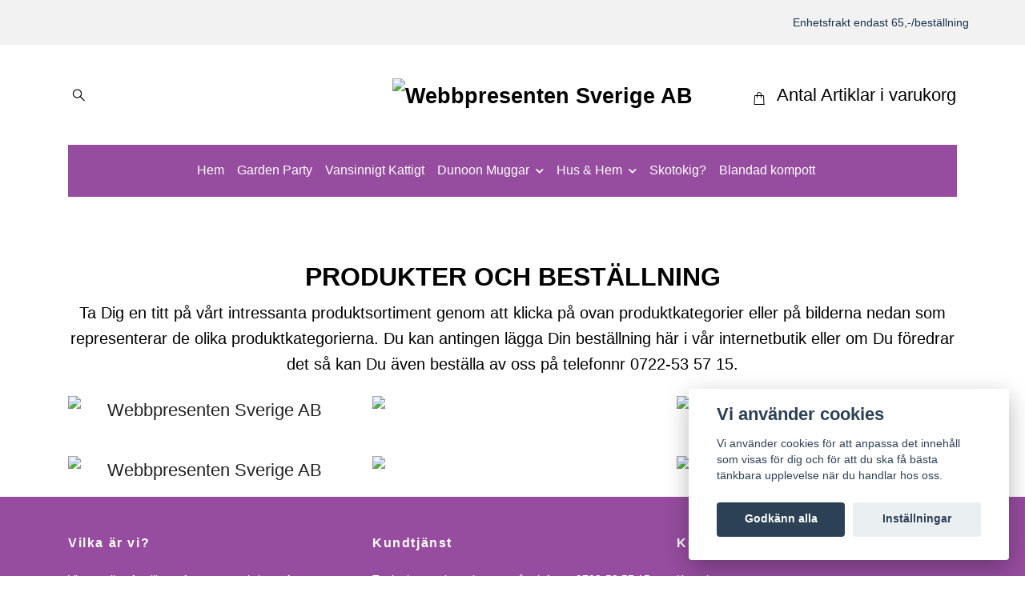

--- FILE ---
content_type: text/html; charset=utf-8
request_url: https://www.webbpresenten.se/
body_size: 12723
content:
<!DOCTYPE html>
<html class="no-javascript" lang="sv">
<head><script>var fbPixelEventId = Math.floor(Math.random() * 9000000000) + 1000000000;</script><meta property="ix:host" content="cdn.quickbutik.com/images"><meta http-equiv="Content-Type" content="text/html; charset=utf-8">
<title>www.webbpresenten.se</title>
<meta name="author" content="Quickbutik">
<meta name="description" content="Internethandel med present- och hushållsartiklar av hög kvalitet till rimliga priser. Personlig och snabb kundservice.">
<meta property="og:description" content="Internethandel med present- och hushållsartiklar av hög kvalitet till rimliga priser. Personlig och snabb kundservice.">
<meta property="og:title" content="www.webbpresenten.se">
<meta property="og:url" content="https://www.webbpresenten.se/">
<meta property="og:site_name" content="Webbpresenten Sverige AB">
<meta property="og:type" content="website">
<meta property="og:image" content="https://storage.quickbutik.com/stores/39543w/files/brand/logo.png?format=webp">
<meta property="twitter:card" content="summary">
<meta property="twitter:title" content="Webbpresenten Sverige AB">
<meta property="twitter:description" content="Internethandel med present- och hushållsartiklar av hög kvalitet till rimliga priser. Personlig och snabb kundservice.">
<meta property="twitter:image" content="https://storage.quickbutik.com/stores/39543w/files/brand/logo.png?format=webp">
<meta name="viewport" content="width=device-width, initial-scale=1, maximum-scale=1">
<link rel="preconnect" href="https://fonts.gstatic.com" crossorigin>
<script>document.documentElement.classList.remove('no-javascript');</script><!-- Vendor Assets --><link rel="stylesheet" href="https://use.fontawesome.com/releases/v5.15.4/css/all.css">
<link href="https://storage.quickbutik.com/templates/nova/css/assets.min.css?73901" rel="stylesheet">
<!-- Theme Stylesheet --><link href="https://storage.quickbutik.com/templates/nova/css/theme-main.css?73901" rel="stylesheet">
<link href="https://storage.quickbutik.com/stores/39543w/templates/nova/css/theme-sub.css?73901" rel="stylesheet">
<link href="https://storage.quickbutik.com/stores/39543w/templates/nova/css/custom.css?73901" rel="stylesheet">
<!-- Google Fonts --><!-- Favicon--><link rel="icon" type="image/png" href="https://cdn.quickbutik.com/images/39543w/templates/nova/assets/favicon.png?s=73901&auto=format">
<link rel="canonical" href="https://www.webbpresenten.se/">
<!-- Tweaks for older IEs--><!--[if lt IE 9]>
      <script src="https://oss.maxcdn.com/html5shiv/3.7.3/html5shiv.min.js"></script>
      <script src="https://oss.maxcdn.com/respond/1.4.2/respond.min.js"></script
    ><![endif]--><script src="https://cdnjs.cloudflare.com/ajax/libs/imgix.js/4.0.0/imgix.min.js" integrity="sha512-SlmYBg9gVVpgcGsP+pIUgFnogdw1rs1L8x+OO3aFXeZdYgTYlFlyBV9hTebE6OgqCTDEjfdUEhcuWBsZ8LWOZA==" crossorigin="anonymous" referrerpolicy="no-referrer"></script><meta property="ix:useHttps" content="true">
	<!-- Google tag (gtag.js) -->
<script async src="https://www.googletagmanager.com/gtag/js?id=AW-1062402815"></script>
<script>
  window.dataLayer = window.dataLayer || [];
  function gtag(){dataLayer.push(arguments);}
  gtag('js', new Date());

  gtag('config', 'AW-1062402815');
</script>


<!-- Google Tag Manager -->
<script>(function(w,d,s,l,i){w[l]=w[l]||[];w[l].push({'gtm.start':
new Date().getTime(),event:'gtm.js'});var f=d.getElementsByTagName(s)[0],
j=d.createElement(s),dl=l!='dataLayer'?'&l='+l:'';j.async=true;j.src=
'https://www.googletagmanager.com/gtm.js?id='+i+dl;f.parentNode.insertBefore(j,f);
})(window,document,'script','dataLayer','GTM-M5MTGJ4');</script>
<!-- End Google Tag Manager -->
<style>.hide { display: none; }</style>
<script type="text/javascript" defer>document.addEventListener('DOMContentLoaded', () => {
    document.body.setAttribute('data-qb-page', 'start');
});</script><script src="/assets/shopassets/cookieconsent/cookieconsent.js?v=230"></script>
<style>
    html.force--consent,
    html.force--consent body{
        height: auto!important;
        width: 100vw!important;
    }
</style>

    <script type="text/javascript">
    var qb_cookieconsent = initCookieConsent();
    var qb_cookieconsent_blocks = [{"title":"Vi anv\u00e4nder cookies","description":"Vi anv\u00e4nder cookies f\u00f6r att anpassa det inneh\u00e5ll som visas f\u00f6r dig och f\u00f6r att du ska f\u00e5 b\u00e4sta t\u00e4nkbara upplevelse n\u00e4r du handlar hos oss."},{"title":"N\u00f6dv\u00e4ndiga cookies *","description":"Dessa cookies \u00e4r n\u00f6dv\u00e4ndiga f\u00f6r att butiken ska fungera korrekt och g\u00e5r inte att st\u00e4nga av utan att beh\u00f6va l\u00e4mna denna webbplats. De anv\u00e4nds f\u00f6r att funktionalitet som t.ex. varukorg, skapa ett konto och annat ska fungera korrekt.","toggle":{"value":"basic","enabled":true,"readonly":true}},{"title":"Statistik och prestanda","description":"Dessa cookies g\u00f6r att vi kan r\u00e4kna bes\u00f6k och trafik och d\u00e4rmed ta reda p\u00e5 saker som vilka sidor som \u00e4r mest popul\u00e4ra och hur bes\u00f6karna r\u00f6r sig p\u00e5 v\u00e5r webbplats. All information som samlas in genom dessa cookies \u00e4r sammanst\u00e4lld, vilket inneb\u00e4r att den \u00e4r anonym. Om du inte till\u00e5ter dessa cookies kan vi inte ge dig en lika skr\u00e4ddarsydd upplevelse.","toggle":{"value":"analytics","enabled":false,"readonly":false},"cookie_table":[{"col1":"_ga","col2":"google.com","col3":"2 years","col4":"Google Analytics"},{"col1":"_gat","col2":"google.com","col3":"1 minute","col4":"Google Analytics"},{"col1":"_gid","col2":"google.com","col3":"1 day","col4":"Google Analytics"}]},{"title":"Marknadsf\u00f6ring","description":"Dessa cookies st\u00e4lls in via v\u00e5r webbplats av v\u00e5ra annonseringspartner f\u00f6r att skapa en profil f\u00f6r dina intressen och visa relevanta annonser p\u00e5 andra webbplatser. De lagrar inte direkt personlig information men kan identifiera din webbl\u00e4sare och internetenhet. Om du inte till\u00e5ter dessa cookies kommer du att uppleva mindre riktad reklam.","toggle":{"value":"marketing","enabled":false,"readonly":false}}];
</script>
    <!-- Google Analytics 4 -->
    <script async src="https://www.googletagmanager.com/gtag/js?id=G-224FJDKXKV"></script>
    <script>
        window.dataLayer = window.dataLayer || [];
        function gtag(){dataLayer.push(arguments);}

        gtag('consent', 'default', {
            'analytics_storage': 'denied',
            'ad_storage': 'denied',
            'ad_user_data': 'denied',
            'ad_personalization': 'denied',
            'wait_for_update': 500,
        });

        const getConsentForCategory = (category) => (typeof qb_cookieconsent == 'undefined' || qb_cookieconsent.allowedCategory(category)) ? 'granted' : 'denied';

        if (typeof qb_cookieconsent == 'undefined' || qb_cookieconsent.allowedCategory('analytics') || qb_cookieconsent.allowedCategory('marketing')) {
            const analyticsConsent = getConsentForCategory('analytics');
            const marketingConsent = getConsentForCategory('marketing');

            gtag('consent', 'update', {
                'analytics_storage': analyticsConsent,
                'ad_storage': marketingConsent,
                'ad_user_data': marketingConsent,
                'ad_personalization': marketingConsent,
            });
        }

        // Handle consent updates for GA4
        document.addEventListener('QB_CookieConsentAccepted', function(event) {
            const cookie = qbGetEvent(event).cookie;
            const getConsentLevel = (level) => (cookie && cookie.level && cookie.level.includes(level)) ? 'granted' : 'denied';

            gtag('consent', 'update', {
                'analytics_storage': getConsentLevel('analytics'),
                'ad_storage': getConsentLevel('marketing'),
                'ad_user_data': getConsentLevel('marketing'),
                'ad_personalization': getConsentLevel('marketing'),
            });
        });

        gtag('js', new Date());
        gtag('config', 'G-224FJDKXKV', { 'allow_enhanced_conversions' : true } );

        const gaClientIdPromise = new Promise(resolve => {
            gtag('get', 'G-224FJDKXKV', 'client_id', resolve);
        });
        const gaSessionIdPromise = new Promise(resolve => {
            gtag('get', 'G-224FJDKXKV', 'session_id', resolve);
        });

        Promise.all([gaClientIdPromise, gaSessionIdPromise]).then(([gaClientId, gaSessionId]) => {
            var checkoutButton = document.querySelector("a[href='/cart/index']");
            if (checkoutButton) {
                checkoutButton.onclick = function() {
                    var query = new URLSearchParams({
                        ...(typeof qb_cookieconsent == 'undefined' || qb_cookieconsent.allowedCategory('analytics') ? {
                            gaClientId,
                            gaSessionId,
                        } : {}),
                        consentCategories: [
                            ...(typeof qb_cookieconsent == 'undefined' || qb_cookieconsent.allowedCategory('analytics')) ? ['analytics'] : [],
                            ...(typeof qb_cookieconsent == 'undefined' || qb_cookieconsent.allowedCategory('marketing')) ? ['marketing'] : [],
                        ],
                    });
                    this.setAttribute("href", "/cart/index?" + query.toString());
                };
            }
        });
    </script>
    <!-- End Google Analytics 4 --></head>
<body>
 
    <header class="header">
<!-- Section: Top Bar-->
<div data-qb-area="top" data-qb-element="" class="top-bar py-1  text-sm">
  <div class="container">
    <div class="row align-items-center top-bar-height">
      <div class="col-12 col-lg-auto">

        <ul class="row mb-0 justify-content-center justify-content-lg-start list-unstyled">

          <!-- Component: Language Dropdown-->

          <!-- Component: Tax Dropdown-->


          <!-- Currency Dropdown-->

        </ul>

      </div>
      
      
      <!-- Component: Top information -->
      <div class="mt-2 mt-lg-0 col-12 col-lg  text-center text-lg-right px-0">
        <span data-qb-element="top_right_text" class="w-100">Enhetsfrakt endast 65,-/beställning</span>
      </div>

    </div>
  </div>
</div>
<!-- /Section: Top Bar -->

<!-- Section: Header variant -->
<!-- Section: Main Header -->
<nav
  data-qb-area="header" data-qb-element=""
  class="navbar-expand-lg navbar-position navbar-light py-0 header-bgcolor " style="background-color: #ffffff !important;">
  <div class="container">
    <div class="row">
      <div class="navbar col-12 justify-content-center py-lg-4">
        <div class="list-inline-item order-0 d-lg-none col p-0">
          <a href="#" data-toggle="modal" data-target="#sidebarLeft" class="color-text-base header-textcolor">
            <svg class="svg-icon navbar-icon header-textcolor mainmenu-icon">
              <use xlink:href="#menu-hamburger-1"></use>
            </svg>
          </a>
        </div>
        
        <ul class="list-inline order-1 mb-0 col-3 p-0 d-none d-lg-block">
          
          
          <li data-qb-element="header_showsearch" class="list-inline-item mr-3 d-lg-inline-block d-none">
            <a href="#" id="headertwo_searchicon" class="p-0 d-flex align-items-center color-text-base header-textcolor">
              <svg class="svg-icon navbar-icon color-text-base header-textcolor" style="height:1.2rem; position: relative; top: 0.1rem;">
                <use xlink:href="#search-1"></use>
              </svg>
            </a>
          </li>
        <form action="/shop/search" id="headertwo_searchinput" method="get"
          class="order-lg-1 my-lg-0 flex-grow-1 col-4 top-searchbar text-center mx-auto pl-0" style="display: none">
          <div class="search-wrapper input-group">
            <input type="text" name="s" placeholder="Sök produkt" aria-label="Search"
              aria-describedby="button-search-desktop" class="form-control pl-3 border-0" />
            <div class="input-group-append ml-0">
              <button id="button-search-desktop" type="submit" class="btn py-0 border-0 header-textcolor">
                Sök
              </button>
            </div>
          </div>
        </form>
        </ul>
        
        <div class="col-6 m-0 p-0 order-1 order-lg-2 text-center">
          <a data-qb-element="use_logo" href="https://www.webbpresenten.se" title="Webbpresenten Sverige AB"
            class="navbar-brand text-center text-md-left py-3 px-0">
            
            <img alt="Webbpresenten Sverige AB" class="img-fluid img-logo" srcset="https://cdn.quickbutik.com/images/39543w/templates/nova/assets/logo.png?s=73901&auto=format&dpr=1 1x, https://cdn.quickbutik.com/images/39543w/templates/nova/assets/logo.png?s=73901&auto=format&dpr=2 2x, https://cdn.quickbutik.com/images/39543w/templates/nova/assets/logo.png?s=73901&auto=format&dpr=3 3x" src="https://cdn.quickbutik.com/images/39543w/templates/nova/assets/logo.png?s=73901&auto=format">
          </a>
        </div>
        
        <ul class="list-inline order-2 order-lg-3 mb-0 text-right col-3 p-0">
           <li data-qb-element="icon_cart1" class="list-inline-item">
            <a href="#" data-toggle="modal" data-target="#sidebarCart"
              class="position-relative text-hover-primary align-items-center qs-cart-view">
              <svg class="svg-icon navbar-icon color-text-base header-textcolor">
                <use xlink:href="#shopping-bag-1"></use>
              </svg>
              <div class="navbar-icon-badge icon-count primary-bg basket-count-items icon-count-hidden">0</div>
              <span class="pl-1 d-none d-sm-inline color-text-base header-textcolor">Antal Artiklar i varukorg
                </span>
            </a>
          </li>
          
        </ul>
          
      </div>
    </div>
    
    <ul class="navbar-bg mainmenu_font_size d-none d-lg-block container navbar-nav d-none d-lg-flex mt-lg-0 py-3 flex-wrap justify-content-center px-0">
      <li class="nav-item active">
        <a href="/" title="Hem" class="nav-link pl-0 active">Hem</a>
      </li>
      <li class="nav-item ">
        <a href="/garden-party" title="Garden Party" class="nav-link pl-0 ">Garden Party</a>
      </li>
      <li class="nav-item ">
        <a href="/vansinnigt-kattigt" title="Vansinnigt Kattigt" class="nav-link pl-0 ">Vansinnigt Kattigt</a>
      </li>
      <li class="nav-item has-dropdown position-relative   on-hover ">
        <a href="/dunoon-muggar" aria-haspopup="true" aria-expanded="false" class="nav-link dropdown-toggle pl-0">Dunoon Muggar</a>
        
        <ul class="dropdown-menu dropdown-menu-first" aria-labelledby="firstmenu">
              <li><a class="dropdown-item " href="/dunoon-muggar/7-dl">7 dl</a></li>

              <li><a class="dropdown-item " href="/dunoon-muggar/2-dl">2 dl</a></li>

              <li><a class="dropdown-item " href="/dunoon-muggar/3-dl">3 dl</a></li>

              <li><a class="dropdown-item " href="/dunoon-muggar/4-dl">4 dl</a></li>

              <li><a class="dropdown-item " href="/dunoon-muggar/5-dl">5 dl</a></li>

              <li><a class="dropdown-item " href="/dunoon-muggar/6-dl">6 dl</a></li>


        </ul>
      </li>
      <li class="nav-item has-dropdown position-relative   on-hover ">
        <a href="/hus-hem" aria-haspopup="true" aria-expanded="false" class="nav-link dropdown-toggle pl-0">Hus &amp; Hem</a>
        
        <ul class="dropdown-menu dropdown-menu-first" aria-labelledby="firstmenu">
              <li><a class="dropdown-item " href="/hus-hem/vetevarmare">Vetevärmare</a></li>

              <li><a class="dropdown-item " href="/hus-hem/forkladen">Förkläden</a></li>

              <li><a class="dropdown-item " href="/hus-hem/kokshanddukar">Kökshanddukar</a></li>

              <li><a class="dropdown-item " href="/hus-hem/disktrasor">Disktrasor</a></li>

              <li><a class="dropdown-item " href="/hus-hem/karottunderlagg">Karottunderlägg</a></li>

              <li><a class="dropdown-item " href="/hus-hem/dubbel-ugnsgrytvante">Dubbel Ugnsgrytvante</a></li>

              <li><a class="dropdown-item " href="/hus-hem/tygkassar">Tygkassar</a></li>

              <li><a class="dropdown-item " href="/hus-hem/pappersservetter">Pappersservetter</a></li>

              <li><a class="dropdown-item " href="/hus-hem/ovrigt-blandat">Övrigt Hus &amp; Hem</a></li>


        </ul>
      </li>
      <li class="nav-item ">
        <a href="/skotokig" title="Skotokig?" class="nav-link pl-0 ">Skotokig?</a>
      </li>
      <li class="nav-item ">
        <a href="/blandad-kompott" title="Blandad kompott" class="nav-link pl-0 ">Blandad kompott</a>
      </li>
    </ul>
    
  </div>
</nav>
<!-- /Section: Main Header -->
<!-- Section: Header variant -->

<!-- Section: Main Menu -->
<div id="sidebarLeft" tabindex="-1" role="dialog" aria-hidden="true" class="modal fade modal-left">
  <div role="document" class="modal-dialog">
    <div class="modal-content">
      <div class="modal-header pb-0 border-0 d-block">
        <div class="row">
        <form action="/shop/search" method="get" class="col d-lg-flex w-100 my-lg-0 mb-2 pt-1">
          <div class="search-wrapper input-group">
            <input type="text" name="s" placeholder="Sök produkt" aria-label="Search"
              aria-describedby="button-search" class="form-control pl-3 border-0 mobile-search" />
            <div class="input-group-append ml-0">
              <button id="button-search" type="submit" class="btn py-0 btn-underlined border-0">
                <svg class="svg-icon navbar-icon">
                  <use xlink:href="#search-1"></use>
                </svg>
              </button>
            </div>
          </div>
        </form>
        <button type="button" data-dismiss="modal" aria-label="Close" class="close col-auto close-rotate p-0 m-0">
          <svg class="svg-icon w-3rem h-3rem svg-icon-light align-middle">
            <use xlink:href="#close-1"></use>
          </svg>
        </button>
        </div>
      </div>
      <div class="modal-body pt-0">
        <div class="px-2 pb-5">

          <ul class="nav flex-column mb-5">
            <li class="nav-item active">
              <a href="/" title="Hem" class="nav-link mobile-nav-link pl-0">Hem</a>
            </li>


            <li class="nav-item ">
              <a href="/garden-party" title="Garden Party" class="nav-link mobile-nav-link pl-0">Garden Party</a>
            </li>


            <li class="nav-item ">
              <a href="/vansinnigt-kattigt" title="Vansinnigt Kattigt" class="nav-link mobile-nav-link pl-0">Vansinnigt Kattigt</a>
            </li>



            <li class="nav-item dropdown">

              <a href="/dunoon-muggar" data-toggle="collapse" data-target="#cat6" aria-haspopup="true"
                aria-expanded="false"
                class="nav-link mobile-nav-link pl-0 mobile-dropdown-toggle dropdown-toggle">Dunoon Muggar</a>

              <div id="cat6" class="collapse">
                <ul class="nav flex-column ml-3">
                  <li class="nav-item">
                    <a class="nav-link mobile-nav-link pl-0 show-all" href="/dunoon-muggar" title="Dunoon Muggar">Visa alla i Dunoon Muggar</a>
                  </li>

                  <li class="nav-item">
                    <a href="/dunoon-muggar/7-dl" class="nav-link mobile-nav-link pl-0 ">7 dl</a>
                  </li>



                  <li class="nav-item">
                    <a href="/dunoon-muggar/2-dl" class="nav-link mobile-nav-link pl-0 ">2 dl</a>
                  </li>



                  <li class="nav-item">
                    <a href="/dunoon-muggar/3-dl" class="nav-link mobile-nav-link pl-0 ">3 dl</a>
                  </li>



                  <li class="nav-item">
                    <a href="/dunoon-muggar/4-dl" class="nav-link mobile-nav-link pl-0 ">4 dl</a>
                  </li>



                  <li class="nav-item">
                    <a href="/dunoon-muggar/5-dl" class="nav-link mobile-nav-link pl-0 ">5 dl</a>
                  </li>



                  <li class="nav-item">
                    <a href="/dunoon-muggar/6-dl" class="nav-link mobile-nav-link pl-0 ">6 dl</a>
                  </li>



                </ul>
              </div>
            </li>



            <li class="nav-item dropdown">

              <a href="/hus-hem" data-toggle="collapse" data-target="#cat7" aria-haspopup="true"
                aria-expanded="false"
                class="nav-link mobile-nav-link pl-0 mobile-dropdown-toggle dropdown-toggle">Hus &amp; Hem</a>

              <div id="cat7" class="collapse">
                <ul class="nav flex-column ml-3">
                  <li class="nav-item">
                    <a class="nav-link mobile-nav-link pl-0 show-all" href="/hus-hem" title="Hus &amp; Hem">Visa alla i Hus &amp; Hem</a>
                  </li>

                  <li class="nav-item">
                    <a href="/hus-hem/vetevarmare" class="nav-link mobile-nav-link pl-0 ">Vetevärmare</a>
                  </li>



                  <li class="nav-item">
                    <a href="/hus-hem/forkladen" class="nav-link mobile-nav-link pl-0 ">Förkläden</a>
                  </li>



                  <li class="nav-item">
                    <a href="/hus-hem/kokshanddukar" class="nav-link mobile-nav-link pl-0 ">Kökshanddukar</a>
                  </li>



                  <li class="nav-item">
                    <a href="/hus-hem/disktrasor" class="nav-link mobile-nav-link pl-0 ">Disktrasor</a>
                  </li>



                  <li class="nav-item">
                    <a href="/hus-hem/karottunderlagg" class="nav-link mobile-nav-link pl-0 ">Karottunderlägg</a>
                  </li>



                  <li class="nav-item">
                    <a href="/hus-hem/dubbel-ugnsgrytvante" class="nav-link mobile-nav-link pl-0 ">Dubbel Ugnsgrytvante</a>
                  </li>



                  <li class="nav-item">
                    <a href="/hus-hem/tygkassar" class="nav-link mobile-nav-link pl-0 ">Tygkassar</a>
                  </li>



                  <li class="nav-item">
                    <a href="/hus-hem/pappersservetter" class="nav-link mobile-nav-link pl-0 ">Pappersservetter</a>
                  </li>



                  <li class="nav-item">
                    <a href="/hus-hem/ovrigt-blandat" class="nav-link mobile-nav-link pl-0 ">Övrigt Hus &amp; Hem</a>
                  </li>



                </ul>
              </div>
            </li>


            <li class="nav-item ">
              <a href="/skotokig" title="Skotokig?" class="nav-link mobile-nav-link pl-0">Skotokig?</a>
            </li>


            <li class="nav-item ">
              <a href="/blandad-kompott" title="Blandad kompott" class="nav-link mobile-nav-link pl-0">Blandad kompott</a>
            </li>





          </ul>
        </div>
      </div>
    </div>
  </div>
</div>
<!-- /Section: Main Menu -->
</header><!-- Sidebar Cart Modal-->
<div id="sidebarCart" tabindex="-1" role="dialog" class="modal fade modal-right cart-sidebar">
  <div role="document" class="modal-dialog">
    <div class="modal-content sidebar-cart-content">
      <div class="modal-header pb-0 border-0">
        <h3 class="ml-3 color-text-base">Varukorg</h3>
        <button type="button" data-dismiss="modal" aria-label="Stäng"
          class="close modal-close close-rotate">
          <svg class="svg-icon w-3rem h-3rem svg-icon-light align-middle">
            <use xlink:href="#close-1"></use>
          </svg>
        </button>
      </div>
      <div class="modal-body sidebar-cart-body">

        <!-- Cart messages -->
        <div class="qs-cart-message"></div>

        <!-- Empty cart snippet-->
        <!-- In case of empty cart - display this snippet + remove .d-none-->
        <div class="qs-cart-empty  text-center mb-5">
          <svg class="svg-icon w-3rem h-3rem svg-icon-light mb-4 opacity-7">
            <use xlink:href="#retail-bag-1"></use>
          </svg>
          <p>Din varukorg är tom, men det behöver den inte vara.</p>
        </div>

        <!-- Empty cart snippet end-->
        <div class="sidebar-cart-product-wrapper qs-cart-update">

          <div id="cartitem-clone" class="navbar-cart-product clone hide">
            <input type="hidden" class="navbar-cart-product-id" value="" />
            <div class="d-flex align-items-center">
              <a class="navbar-cart-product-url pr-2" href="#">
                <img loading="lazy" src="" alt="" class="navbar-cart-product-image img-fluid navbar-cart-product-image" />
              </a>
              <div class="flex-grow-1">
                <a href="#" class="navbar-cart-product-link color-text-base"></a>
                <strong class="navbar-cart-product-price product-price d-block text-sm"></strong>
                <div class="d-flex max-w-100px">
                  <div class="btn btn-items btn-items-decrease text-center">-</div>
                  <input type="text" value="1" class="navbar-cart-product-qty form-control text-center input-items" />
                  <div class="btn btn-items btn-items-increase text-center">+</div>
                </div>
              </div>
              <button class="qs-cart-delete btn" data-pid="">
                <svg class="svg-icon sidebar-cart-icon color-text-base opacity-7">
                  <use xlink:href="#bin-1"></use>
                </svg>
              </button>
            </div>
          </div>


        </div>
      </div>
      <div class="modal-footer sidebar-cart-footer shadow color-text-base">
        <div class="navbar-cart-discount-row w-100" style="display: none;">
          <div class="mt-3 mb-0">
            Rabatt:
            <span class="float-right navbar-cart-discount text-success">0,00 SEK</span>
          </div>
        </div>
        <div class="w-100">
          <h5 class="mb-2 mt-0 mb-lg-4">
            Total summa: 
            <span
              class="float-right navbar-cart-totals">0,00 SEK</span>
        </h5>   
        <a href="/cart/index" title="Till kassan" class="w-100">
            <button class="btn-height-large navbar-checkout-btn border-0 mb-2 mb-lg-2 btn btn-dark btn-block disabled">Till kassan</button>
        </a>
        <a href="#" data-dismiss="modal" class="btn btn-block color-text-base">Fortsätt att handla</a>

        </div>
      </div>
    </div>
  </div>
</div>  <div data-qb-area="start" data-qb-dynamic-elements="home_elements">
  
  <!-- Components-->


<!-- Banners variation -->
  
  
  
  
  <section data-qb-element="seperator" class="mt-4 mb-0">
      <div class=" container">
        <hr data-content=""
          class="hr-text m-0 color-text-base text-center h2 font-weight-bold invisible">
      </div>
  </section>
  
  
  <!-- Components-->


<!-- Banners variation -->
  
  
  
  <section data-qb-element="title" class="pt-2 pt-lg-4">
    <div class="container">
      <div class="hero-content">
        <h2 data-qb-setting="title" class="text-center">PRODUKTER OCH BESTÄLLNING</h2>
        <p data-qb-setting="optional_text" class="lead text-center mb-0">
          Ta Dig en titt på vårt intressanta produktsortiment genom att klicka på ovan produktkategorier eller på bilderna nedan som representerar de olika produktkategorierna. Du kan antingen lägga Din beställning här i vår internetbutik eller om Du föredrar det så kan Du även beställa av oss på telefonnr 0722-53 57 15.
        </p>
      </div>
    </div>
  </section>
  
  
  
  <!-- Components-->


<style>

  
</style>

<section
  data-qb-element="banners"
  class=" container pt-2 pt-lg-4">
  <div class="docs-item imageoverlay image-caption image-caption-2">
    <div class="row">

      <div
        class="col-12 mb-2  col-md-4">
        <a href="https://www.webbpresenten.se/garden-party" class="d-block tile-link ">
          <div class="card card-scale shadow-none text-center text-dark">
            <div class="img-scale-container h-100">
              <img loading="lazy" ix-src="https://cdn.quickbutik.com/images/39543w/templates/nova/assets/pbsac6qavwjlid8.png?auto=format" ix-sizes="auto" alt="Webbpresenten Sverige AB" class="card-img img-scale w-100 " />
            </div>
            <div class="card-img-overlay d-flex align-items-center">
              <div class="text-center w-100 overlay-content">
                <h2 data-qb-setting="image1_text" class="default font-weight-bold banner-text text-center mb-0">
                  
                </h2>
              </div>
            </div>
          </div>
        </a>
      </div>

      <div
        class="col-12 mb-2  col-md-4">
        <a href="https://www.webbpresenten.se/vansinnigt-kattigt" class="d-block tile-link ">
          <div class="card card-scale shadow-none text-center text-white">
            <div class="img-scale-container h-100">
              <img loading="lazy" ix-src="https://cdn.quickbutik.com/images/39543w/templates/nova/assets/y6i7kc25uqxrzou.png?auto=format" ix-sizes="auto" alt="Webbpresenten Sverige AB" class="card-img img-scale w-100 " />
            </div>
            <div class="card-img-overlay d-flex align-items-center">
              <div class="text-center w-100 overlay-content">
                <h2 data-qb-setting="image2_text" class="default font-weight-bold banner-text text-center mb-0">
                  
                </h2>
              </div>
            </div>
          </div>
        </a>
      </div>

      <div class="col-12 col-md-4 mb-2 ">
        <a href="https://www.webbpresenten.se/muggar-muggar-muggar" class="d-block tile-link ">
          <div class="card card-scale mb-2 shadow-none text-center text-white">
            <div class="img-scale-container h-100">
              <img loading="lazy" ix-src="https://cdn.quickbutik.com/images/39543w/templates/nova/assets/mahwwrcjfrn20rx.png?auto=format" ix-sizes="auto" alt="Webbpresenten Sverige AB" class="card-img img-scale w-100 " />
            </div>
            <div class="card-img-overlay d-flex align-items-center">
              <div class="text-center w-100 overlay-content">
                <h2 data-qb-setting="image3_text" class="default font-weight-bold banner-text text-center mb-0">
                  
                </h2>
              </div>
            </div>
          </div>
        </a>
      </div>

    </div>
  </div>
</section>

<!-- Banners variation -->
  
  
  
  
  
  
  <!-- Components-->


<style>

  
</style>

<section
  data-qb-element="banners"
  class=" container pt-2 pt-lg-4">
  <div class="docs-item imageoverlay image-caption image-caption-3">
    <div class="row">

      <div
        class="col-12 mb-2  col-md-4">
        <a href="https://www.webbpresenten.se/hus-hem" class="d-block tile-link ">
          <div class="card card-scale shadow-none text-center text-dark">
            <div class="img-scale-container h-100">
              <img loading="lazy" ix-src="https://cdn.quickbutik.com/images/39543w/templates/nova/assets/fgw6evjrmiqpmi6.png?auto=format" ix-sizes="auto" alt="Webbpresenten Sverige AB" class="card-img img-scale w-100 " />
            </div>
            <div class="card-img-overlay d-flex align-items-center">
              <div class="text-center w-100 overlay-content">
                <h2 data-qb-setting="image1_text" class="default font-weight-bold banner-text text-center mb-0">
                  
                </h2>
              </div>
            </div>
          </div>
        </a>
      </div>

      <div
        class="col-12 mb-2  col-md-4">
        <a href="https://www.webbpresenten.se/skotokig" class="d-block tile-link ">
          <div class="card card-scale shadow-none text-center text-white">
            <div class="img-scale-container h-100">
              <img loading="lazy" ix-src="https://cdn.quickbutik.com/images/39543w/templates/nova/assets/gv8tqqvffcfme34.png?auto=format" ix-sizes="auto" alt="Webbpresenten Sverige AB" class="card-img img-scale w-100 " />
            </div>
            <div class="card-img-overlay d-flex align-items-center">
              <div class="text-center w-100 overlay-content">
                <h2 data-qb-setting="image2_text" class="default font-weight-bold banner-text text-center mb-0">
                  
                </h2>
              </div>
            </div>
          </div>
        </a>
      </div>

      <div class="col-12 col-md-4 mb-2 ">
        <a href="https://www.webbpresenten.se/blandad-kompott" class="d-block tile-link ">
          <div class="card card-scale mb-2 shadow-none text-center text-white">
            <div class="img-scale-container h-100">
              <img loading="lazy" ix-src="https://cdn.quickbutik.com/images/39543w/templates/nova/assets/l5xgfoycdbroqwu.png?auto=format" ix-sizes="auto" alt="Webbpresenten Sverige AB" class="card-img img-scale w-100 " />
            </div>
            <div class="card-img-overlay d-flex align-items-center">
              <div class="text-center w-100 overlay-content">
                <h2 data-qb-setting="image3_text" class="default font-weight-bold banner-text text-center mb-0">
                  
                </h2>
              </div>
            </div>
          </div>
        </a>
      </div>

    </div>
  </div>
</section>

<!-- Banners variation -->
  
  
  
  
  
  </div>

<!-- Section: Footer-->
<footer class="pt-4 pb-2">
  <!-- Main block - menus, subscribe form-->
  <div class="container">
                  

    <div class="row py-4">
      
      
      
      
      
      
      
      
      
      
      
      
       
      <div data-qb-area="footer" data-qb-element="freetext" class="col-12 col-lg">
        <a data-toggle="collapse" href="#footerMenu1" aria-expanded="false" aria-controls="footerMenu1"
          class="d-lg-none block-toggler my-3">Vilka är vi?
          <span class="block-toggler-icon"></span>
        </a>
        <!-- Footer collapsible menu-->
        <div id="footerMenu1" class="expand-lg collapse">
          <h6 class="letter-spacing-1 mb-4 d-none d-lg-block">
            Vilka är vi?
          </h6>
          <ul class="list-unstyled text-sm pt-2 pt-lg-0">
            <li>Vi är ett litet familjeägt företag som brinner för att erbjuda våra kunder högkvalitativa produkter till rimliga priser. Vi erbjuder en effektiv och personlig kundservice.</li>
          </ul>
        </div>
      </div>
       
      
      
      
      
      
      
       
      <div data-qb-area="footer" data-qb-element="contactinformation" class="col-12 col-lg">
        <a data-toggle="collapse" href="#footerMenu0" aria-expanded="false" aria-controls="footerMenu0"
          class="d-lg-none block-toggler my-3">Kundtjänst<span
            class="block-toggler-icon"></span></a>
        <!-- Footer collapsible menu-->
        <div id="footerMenu0" class="expand-lg collapse">
          <h6 class="letter-spacing-1 mb-4 d-none d-lg-block">
            Kundtjänst
          </h6>
          <ul class="list-unstyled text-sm pt-2 pt-lg-0">
            <li>Tveka inte att kontakta oss på telefonnr 0722-53 57 15 eller via e-postadress <a href="/cdn-cgi/l/email-protection" class="__cf_email__" data-cfemail="a4cdcac2cbe4d3c1c6c6d4d6c1d7c1cad0c1ca8ad7c1">[email&#160;protected]</a> om Ni har frågor eller kommentarer.</li>
          </ul>
        </div>
      </div>
       
      
      
      
      
      
      
      
      
      
      
      
      
       
      <div data-qb-area="footer" data-qb-element="footermenu" class="col-12 col-lg">
        <a data-toggle="collapse" href="#footerMenu2" aria-expanded="false" aria-controls="footerMenu2"
          class="d-lg-none block-toggler my-3">Köpvillkor och Kontakt<span class="block-toggler-icon"></span>
        </a>
        <!-- Footer collapsible menu-->
        <div id="footerMenu2" class="expand-lg collapse">
          <h6 class="letter-spacing-1 mb-4 d-none d-lg-block">
            Köpvillkor och Kontakt
          </h6>
          <ul class="list-unstyled text-sm pt-2 pt-lg-0">
              <li class="mb-2">
                  <a class="opacity-hover-7 footer-textcolor"
                      href="/contact">Kontakt</a>
              </li>
              <li class="mb-2">
                  <a class="opacity-hover-7 footer-textcolor"
                      href="/sidor/terms-and-conditions">Köpvillkor</a>
              </li>
          </ul>
        </div>
      </div>
       
      
      
      
      
      
      
      
      
      
      
        
      
      
      
      
      
      
      
      
      
      
    </div>
    <div class="row">
      
      <!-- Copyright section of the footer-->
      <div class="col-12 py-4">
        <div class="row align-items-center text-sm">
          <div class="d-lg-flex col-lg-auto order-2 order-lg-1">
            <p class="mb-lg-0 text-center text-lg-left mt-3 mt-lg-0">
              &copy; 2026 Webbpresenten Sverige AB
                        </div>

                     
          <div data-qb-area="footer" data-qb-element="paymethodicons" class="col-lg-auto order-lg-2 ml-lg-auto order-1">
            <div class="text-center text-lg-right">
              <img loading="lazy" class="icon-payment px-2 my-2 col" src="/assets/shopassets/paylogos/payment-visa-blue.svg"
                alt="Payment with Visa" />
              <img loading="lazy" class="icon-payment px-2 my-2 col" src="/assets/shopassets/paylogos/payment-mastercard.svg"
                alt="Payment with Mastercard" />
              <img loading="lazy" class="icon-payment px-2 my-2 col" src="/assets/shopassets/paylogos/payment-klarna.svg"
                alt="Payment with Klarna" />
              <img loading="lazy" class="icon-payment px-2 my-2 col" src="/assets/shopassets/paylogos/payment-nets.svg"
                alt="Payment with Nets" />
              <img loading="lazy" class="icon-payment px-2 my-2 col" src="/assets/shopassets/paylogos/payment-swish.png" alt="Payment with Swish" />
            </div>
          </div>
           
        </div>
      </div>
    </div>
  </div>
</footer>
<!-- /Section: Footer --><!-- Vendor script files --><script data-cfasync="false" src="/cdn-cgi/scripts/5c5dd728/cloudflare-static/email-decode.min.js"></script><script src="https://storage.quickbutik.com/templates/nova/js/assets.min.js?73901"></script><!-- Theme script --><script src="https://storage.quickbutik.com/templates/nova/js/qs_functions.js?73901"></script><script src="https://storage.quickbutik.com/templates/nova/js/theme.js?73901"></script>
<script type="text/javascript">var qs_store_url = "https://www.webbpresenten.se";</script>
<script type="text/javascript">var qs_store_apps_data = {"location":"\/","products":[],"product_id":null,"category_id":null,"category_name":null,"fetch":"fetch","order":null,"search":null,"recentPurchaseId":null}; var qs_store_apps = [];</script>
<script>if (typeof qs_options !== "undefined") { qs_store_apps_data.variants = JSON.stringify(Array.isArray(qs_options) ? qs_options : []); }</script>
<script type="text/javascript">$.ajax({type:"POST",url:"https://www.webbpresenten.se/apps/fetch",async:!1,data:qs_store_apps_data, success:function(s){qs_store_apps=s}});</script>
<script type="text/javascript" src="/assets/qb_essentials.babel.js?v=20251006"></script><script>
    $('.mobile-search').click(function() {
      $('body').click(function(event) {
        var $target = $(event.target);
        
        if ($target.parents('.search-autocomplete-list').length == 0) {
          $('.search-autocomplete-list').hide();
        }
      });
    });
    
    $('#newsletter_form_startpage').submit(function(e){
        e.preventDefault();
        
        $.post('/shop/newsletter', $.param($(this).serializeArray()), function(data) {
            if(data.error) { 
                alert($('#newsletter_form_startpage').data('txt-error'));
            }else{
                alert($('#newsletter_form_startpage').data('txt-success'));
            }
        }, "json");
    });
    
    $('#newsletter_form').submit(function(e){
        e.preventDefault();
        
        $.post('/shop/newsletter', $.param($(this).serializeArray()), function(data) {
            if(data.error) { 
                alert($('#newsletter_form').data('txt-error'));
            }else{
                alert($('#newsletter_form').data('txt-success'));
            }
        }, "json");
    });
    </script><script type="text/javascript"> var recaptchaSiteKey="6Lc-2GcUAAAAAMXG8Lz5S_MpVshTUeESW6iJqK0_"; </script>
<!-- START PRODUCTREVIEWS APP -->
<script type="text/javascript">
  // Function to render star rating using Bootstrap classes
  function renderProductRating(rating, reviewCount, starColorSetting) {
    const uniqueId = Math.floor(Math.random() * 100000);
    
    // Get configurable star size from appsOverrides, or fall back to default
    const starSize = window.appsOverrides?.QuickbutikProductReviews?.config?.stars?.size || '16px';
    
    // Determine star color (backend resolves "primary" to actual color)
    const activeColor = starColorSetting || '#F59E0B';
    const inactiveColor = '#E5E7EB';
    
    let starsHtml = '<div class="d-flex align-items-center mx-auto">';
    
    // Generate 5 stars
    for (let starIndex = 1; starIndex <= 5; starIndex++) {
      const gradientId = 'rating-gradient-' + uniqueId + '-' + starIndex;
      const remainder = rating - starIndex + 1;
      const fillPercentage = remainder > 0 && remainder < 1
        ? remainder * 100
        : starIndex <= Math.floor(rating)
          ? 100
          : 0;
      
      starsHtml += '<svg aria-hidden="true" style="width:' + starSize + ';height:' + starSize + '" viewBox="0 0 20 20" xmlns="http://www.w3.org/2000/svg">';
      starsHtml += '<title>Star ' + starIndex + '</title>';
      starsHtml += '<defs>';
      starsHtml += '<linearGradient id="' + gradientId + '">';
      starsHtml += '<stop offset="0%" stop-color="' + activeColor + '" />';
      starsHtml += '<stop offset="' + fillPercentage + '%" stop-color="' + activeColor + '" />';
      starsHtml += '<stop offset="' + fillPercentage + '%" stop-color="' + inactiveColor + '" />';
      starsHtml += '<stop offset="100%" stop-color="' + inactiveColor + '" />';
      starsHtml += '</linearGradient>';
      starsHtml += '</defs>';
      starsHtml += '<path fill="url(#' + gradientId + ')" d="M9.049 2.927c.3-.921 1.603-.921 1.902 0l1.07 3.292a1 1 0 00.95.69h3.462c.969 0 1.371 1.24.588 1.81l-2.8 2.034a1 1 0 00-.364 1.118l1.07 3.292c.3.921-.755 1.688-1.54 1.118l-2.8-2.034a1 1 0 00-1.175 0l-2.8 2.034c-.784.57-1.838-.197-1.539-1.118l1.07-3.292a1 1 0 00-.364-1.118L2.98 8.72c-.783-.57-.38-1.81.588-1.81h3.461a1 1 0 00.951-.69l1.07-3.292z" />';
      starsHtml += '</svg>';
    }
    
    starsHtml += '</div>';
    
    // Add review count if available
    if (reviewCount > 0) {
      starsHtml += '<div class="ml-2 text-muted small">(' + reviewCount + ')</div>';
    }
    
    return '<div class="d-flex align-items-center">' + starsHtml + '</div>';
  }

  var products_reviews = "";
  if ($(".product[data-pid]").length > 0) {
    var products_reviews = $(".product[data-pid]")
      .map(function () {
        return $(this).attr("data-pid");
      })
      .get()
      .join();
  }

  $(document).ready(function () {
    var product_id = "";

	  // Single product page
    if (product_id.length > 0) {

      var data = qs_store_apps.productreviews;

      $(data.placement).after(data.html);

      $("head").append("<style>" + data.css + "</style>");
      
      // Determine star color from settings (backend resolves "primary" to actual color)
      var starColor = (data && data.star_color) ? data.star_color : '#fdc82b';
      
      // Inject star color styles for Nova, Orion, Swift themes
      var starColorStyles = '<style id="qb-review-star-styles">.fa-star, .mystar.selected { color: ' + starColor + ' !important; }</style>';
      if ($('#qb-review-star-styles').length) {
        $('#qb-review-star-styles').html('.fa-star, .mystar.selected { color: ' + starColor + ' !important; }');
      } else {
        $("head").append(starColorStyles);
      }
      
      // Populate data-qb-selector="product-apps-reviews-total" containers with average rating
      if (data && data.rating > 0) {
        var $totalContainers = $('[data-qb-selector="product-apps-reviews-total"]');
        if ($totalContainers.length > 0) {
          // Use Font Awesome icons to match product_review.php styling
          var rating = parseInt(data.rating);
          var starsHtml = '<div class="d-flex align-items-center"><span class="rating" style="color: ' + starColor + '; font-size: 20px; display: inline-block;">';
          
          // Filled stars
          for (var i = 1; i <= rating; i++) {
            starsHtml += '<i class="fa fa-star"></i>';
          }
          
          // Empty stars
          for (var i = 1; i <= (5 - rating); i++) {
            starsHtml += '<i class="fa fa-star-o"></i>';
          }
          
          starsHtml += '</span>';
          
          // Add review count
          if (data.amountTotal > 0) {
            starsHtml += '<span style="margin-left: 5px; font-size: 19px;">(' + data.amountTotal + ')</span>';
          }
          
          starsHtml += '</div>';
          
          $totalContainers.each(function() {
            // Only add if not already populated
            if ($(this).children().length === 0) {
              $(this).html(starsHtml);
            }
          });
        }
      }
	  }

    // Remove current product ID from products list to avoid rendering stars for the
    // current product on old jQuery themes' product page
    if (products_reviews.length > 0 && product_id.length > 0) {
      products_reviews = products_reviews
        .split(',')
        .filter(function (id) { return id !== product_id; })
        .join();
    }

	// Start, list, and product pages: Many products
	if (products_reviews.length > 0) {
      
      var data = qs_store_apps.productreviews;

      function applyProductReviews(dataObj) {

        // Skip processing on lists if show_in_lists is not enabled
        if (!dataObj || !dataObj.show_in_lists) {
          return;
        }
        
        // Inject star color styles for Nova, Orion, Swift themes
        if (dataObj && dataObj.star_color) {
          var listStarColor = dataObj.star_color;
          var listStarColorStyles = '<style id="qb-review-star-styles">.fa-star, .mystar.selected { color: ' + listStarColor + ' !important; }</style>';
          if ($('#qb-review-star-styles').length) {
            $('#qb-review-star-styles').html('.fa-star, .mystar.selected { color: ' + listStarColor + ' !important; }');
          } else {
            $("head").append(listStarColorStyles);
          }
        }

        if (dataObj && dataObj.products) {
          // Add star ratings to products
          $.each(dataObj.products, function (pk, p) {

            // Only if rating > 0
            if (p.rating > 0) {
              var $product = $('[data-pid="' + p.id + '"]');
              var $insideElement = dataObj.placement_list ? $product.find(dataObj.placement_list) : $();
              var starsHtml = renderProductRating(parseFloat(p.rating_decimal || p.rating), p.amountTotal || 0, dataObj.star_color);

              if ($insideElement.length > 0) {
                $insideElement.html(starsHtml);
              } else {
                $product.append(starsHtml);
              }
            }
          });

          $("head").append("<style>" + (dataObj.css || "") + "</style>");
        }
      }

      if (!data?.products || data?.products.length === 0) {
        $.post(
          "/apps/productreviews/fetch",
          {
            products: products_reviews,
            currentPage: $("body").attr("data-qb-page"),
          },
          function (response) {
            applyProductReviews(response);
          }
        );
      } else {
        applyProductReviews(data);
      }
    }
  });
</script>
<!-- END PRODUCTREVIEWS APP -->
<script>
    qb_cookieconsent.run({
        current_lang: 'en',
        autoclear_cookies: true,
        cookie_expiration: 90,
        autoload_css: true,
        theme_css: '/assets/shopassets/cookieconsent/cookieconsent.css?v=231',
        languages: {
            en: {
                consent_modal: {
                    title: "Vi använder cookies",
                    description: 'Vi använder cookies för att anpassa det innehåll som visas för dig och för att du ska få bästa tänkbara upplevelse när du handlar hos oss.',
                    primary_btn: {
                        text: 'Godkänn alla',
                        role: 'accept_all'
                    },
                    secondary_btn: {
                        text: 'Inställningar',
                        role: 'settings'
                    }
                },
                settings_modal: {
                    title: 'Cookie inställningar',
                    save_settings_btn: "Spara",
                    accept_all_btn: "Godkänn alla",
                    cookie_table_headers: [
                        { col1: "Name" },
                        { col2: "Domain" },
                        { col3: "Expiration" },
                        { col4: "Description" }
                    ],
                    blocks: qb_cookieconsent_blocks
                }
            }
        },
        onAccept: function (cookie) {
            var event = new CustomEvent("QB_CookieConsentAccepted", {
                detail: {
                    cookie: cookie
                }
            });

            document.dispatchEvent(event);
        },
        onChange: function (cookie) {
            var event = new CustomEvent("QB_CookieConsentAccepted", {
                detail: {
                    cookie: cookie
                }
            });

            document.dispatchEvent(event);
        },
    });

</script>

    <script src="/assets/shopassets/misc/magicbean.js?v=1" data-shop-id="39543" data-url="https://magic-bean.services.quickbutik.com/v1/sow" data-site-section="1" data-key="4172111be23465508d5920d1b1f562b2" defer></script><script>
    document.addEventListener('QB_CookieConsentAccepted', function(event) {
        const cookie = qbGetEvent(event).cookie;

        const getConsentLevel = (level) => (cookie && cookie.level && cookie.level.includes(level)) ? 'granted' : 'denied';

        gtag('consent', 'update', {
            'analytics_storage': getConsentLevel('analytics'),
            'ad_storage': getConsentLevel('marketing'),
            'ad_user_data': getConsentLevel('marketing'),
            'ad_personalization': getConsentLevel('marketing'),
        });
    });

    document.addEventListener('QB_CartAdded', function(e) {
        const itemData = qbGetEvent(e).itemData;

        let eventData = {
            currency: 'SEK',
            value: parseFloat(itemData.item.price_raw),
            items: [{
                id: itemData.item.id,
                item_id: itemData.item.id,
                name: itemData.item.title.replaceAll('"', ''),
                item_name: itemData.item.title.replaceAll('"', ''),
                affiliation: `Webbpresenten Sverige AB`,
                ...(itemData.variant_name && {
                    name: itemData.item.title.replaceAll('"', '') + ' ' + itemData.variant_name.replaceAll('"', ''),
                    item_name: itemData.item.title.replaceAll('"', '') + ' ' + itemData.variant_name.replaceAll('"', ''),
                    variant: itemData.variant_name.replaceAll('"', ''),
                    item_variant: itemData.variant_name.replaceAll('"', ''),
                }),
                price: parseFloat(itemData.item.price_raw),
                quantity: itemData.qty
            }],
        };
        'undefined' !== typeof gtag && gtag('event', 'add_to_cart', eventData);
    });
</script><script>
function loadFbPixelScript() {
    if (typeof qb_cookieconsent == 'undefined' || qb_cookieconsent.allowedCategory('marketing')) {
        
!function(f,b,e,v,n,t,s){if(f.fbq)return;n=f.fbq=function(){n.callMethod?n.callMethod.apply(n,arguments):n.queue.push(arguments)};if(!f._fbq)f._fbq=n;n.push=n;n.loaded=!0;n.version='2.0';n.queue=[];t=b.createElement(e);t.async=!0;t.src=v;s=b.getElementsByTagName(e)[0];s.parentNode.insertBefore(t,s)}(window,document,'script','https://connect.facebook.net/en_US/fbevents.js');
fbq('init', '1156247689927719');
fbq('track', 'PageView', {}, { eventID: fbPixelEventId});


    }
}

document.addEventListener('QB_CookieConsentAccepted', function(e) {
    loadFbPixelScript();
});

loadFbPixelScript();
</script>
<script type="text/javascript">document.addEventListener("QB_CartAdded", function(a) {
                    var b = qbGetEvent(a).itemData;
                    var contentId = b.item.raw_id ? b.item.raw_id : b.item.id;
                    if (b.variant_id) {
                        contentId = contentId + "-" + b.variant_id;
                    }
                    "undefined"!=typeof fbq&&fbq("track","AddToCart",{
                        content_name: b.item.title,
                        content_ids: [contentId],
                        content_type: "product",
                        value: b.amount_raw,
                        currency: "SEK"
                    }, {
                        eventID: a.eventId
                    });
                });</script>
<script defer src="https://static.cloudflareinsights.com/beacon.min.js/vcd15cbe7772f49c399c6a5babf22c1241717689176015" integrity="sha512-ZpsOmlRQV6y907TI0dKBHq9Md29nnaEIPlkf84rnaERnq6zvWvPUqr2ft8M1aS28oN72PdrCzSjY4U6VaAw1EQ==" data-cf-beacon='{"rayId":"9c20b965ee1690ce","version":"2025.9.1","serverTiming":{"name":{"cfExtPri":true,"cfEdge":true,"cfOrigin":true,"cfL4":true,"cfSpeedBrain":true,"cfCacheStatus":true}},"token":"7a304e0c4e854d16bca3b20c50bbf8db","b":1}' crossorigin="anonymous"></script>
</body>
</html>
